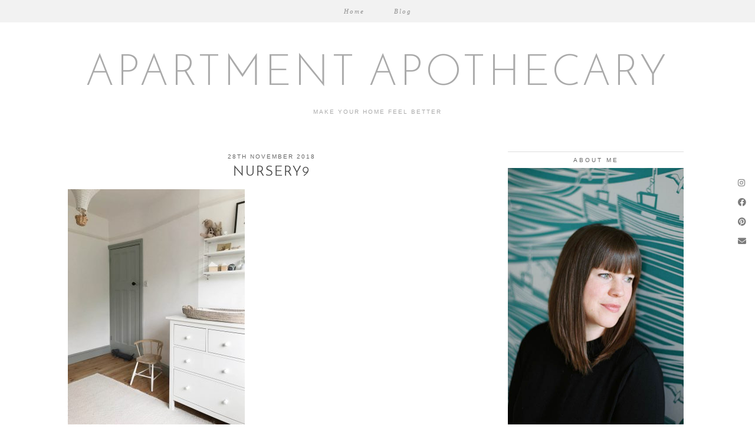

--- FILE ---
content_type: application/javascript
request_url: https://apartmentapothecary.com/wp-content/themes/pipdig-ghostshell/scripts.js
body_size: 6238
content:
// scotch
!function(t){"use strict";var e=[],s=!1,n=!1,i=!1,a={containerSelector:"body",type:"html",direction:"top",duration:300,transition:"ease",easingPluginTransition:"easeInCirc",useCSS:!0,useEasingPlugin:!1,imageURL:!1,iframeURL:!1,autoPlayVideo:!0,youtubeID:!1,youTubeTheme:"light",distanceX:"70%",forceMinHeight:!1,minHeight:"200px",closeAfter:0,startOpened:!1,startOpenedDelay:0,clickSelector:!1,enableEscapeKey:!0,hoverSelector:!1,touchSelector:!1,beforePanelOpen:function(){},afterPanelOpen:function(){},beforePanelClose:function(){},afterPanelClose:function(){}};t.fn.scotchPanel=function(o){if("undefined"==typeof o&&(o={}),0===this.length)return this;if(this.length>1)return this.each(function(){e.push(t(this).scotchPanel(o))}),e.open=function(){for(var t=0;t<e.length;t++)e[t].open()},e.close=function(){for(var t=0;t<e.length;t++)e[t].close()},e.toggle=function(){for(var t=0;t<e.length;t++)e[t].toggle()},e;var r={};r=this;var c=function(){s||(s=!0,n=g.transition(),i=g.translate3d());for(var e in a)a.hasOwnProperty(e)&&r.attr("data-"+e.toLowerCase())&&(o[e]=r.data(e.toLowerCase()));r.settings=t.extend({},a,o),l()},l=function(){var e=t(r.settings.containerSelector);e.hasClass("scotchified")||e.wrapInner('<div class="scotch-panel-wrapper"><div class="scotch-panel-canvas"></div></div>').addClass("scotchified"),t(".scotch-panel-wrapper").css({position:"relative",overflow:"hidden",width:"100%"}),t(".scotch-panel-canvas").css({position:"relative",height:"100%",width:"100%"}),r.settings.useCSS&&t(".scotch-panel-canvas").css({"-moz-transform":"translate3d(0, 0, 0)","-ms-transform":"translate3d(0, 0, 0)","-o-transform":"translate3d(0, 0, 0)","-webkit-transform":"translate3d(0, 0, 0)",transform:"translate3d(0, 0, 0)","-moz-backface-visibility":"hidden","-ms-backface-visibility":"hidden","-o-backface-visibility":"hidden","-webkit-backface-visibility":"hidden","backface-visibility":"hidden"}),"top"==r.settings.direction&&(r.height=r.height(),r.addClass("scotch-panel-top"),r.css({bottom:"100%",left:"0",width:"100%",position:"absolute","z-index":"888888",overflow:"hidden"})),"bottom"==r.settings.direction&&(r.height=r.height(),r.addClass("scotch-panel-bottom"),r.css({top:"100%",left:"0",width:"100%",position:"absolute","z-index":"888888",overflow:"hidden"})),"left"==r.settings.direction&&(r.addClass("scotch-panel-left"),r.css({top:"0",left:"-"+r.settings.distanceX,width:r.settings.distanceX,height:"100%",position:"absolute","z-index":"888888",overflow:"hidden"})),"right"==r.settings.direction&&(r.addClass("scotch-panel-right"),r.css({top:"0",right:"-"+r.settings.distanceX,width:r.settings.distanceX,height:"100%",position:"absolute","z-index":"888888",overflow:"hidden"})),r.css({"-moz-backface-visibility":"hidden","-ms-backface-visibility":"hidden","-o-backface-visibility":"hidden","-webkit-backface-visibility":"hidden","backface-visibility":"hidden"}),"image"==r.settings.type&&r.settings.imageURL&&(r.css({"-o-background-size":"cover","-ms-background-size":"cover","-moz-background-size":"cover","-webkit-background-size":"cover","background-size":"cover","background-position":"50% 0","background-repeat":"no-repeat","background-image":"url("+r.settings.imageURL+")"}),("top"==r.settings.direction||"bottom"==r.settings.direction)&&(r.css("min-height",r.settings.minHeight),r.height=t(r).height())),"iframe"==r.settings.type&&r.settings.iframeURL&&(r.iframeIsLoaded=!1,r.append('<iframe frameborder="0" style="width: 100%; height: 100%; display: block; position: relative; min-height: '+r.settings.minHeight+'" allowfullscreen></iframe>'),("top"==r.settings.direction||"bottom"==r.settings.direction)&&(r.height=t(r).height())),"video"==r.settings.type&&r.settings.youtubeID&&(r.append('<div id="video-id-'+r.settings.youtubeID+'" style="min-height: '+r.settings.minHeight+'; display: block !important;"><iframe src="//www.youtube.com/embed/'+r.settings.youtubeID+"?enablejsapi=1&theme="+r.settings.youTubeTheme+'" frameborder="0" style="width: 100%; height: 100%; display: block; position: absolute; left: 0; top: 0;" allowfullscreen></iframe></div>'),("top"==r.settings.direction||"bottom"==r.settings.direction)&&(r.height=t(r).height())),n&&i&&h(r.settings.transition,r.settings.duration),r.settings.startOpened&&setTimeout(function(){r.open()},r.settings.startOpenedDelay),0!=r.settings.closeAfter&&setTimeout(function(){r.close()},r.settings.closeAfter)},g={transition:function(){if(!window.getComputedStyle)return!1;var t=document.body||document.documentElement,e=t.style,s="transition";if("string"==typeof e[s])return!0;var n=["Moz","webkit","Webkit","Khtml","O","ms"];s=s.charAt(0).toUpperCase()+s.substr(1);for(var i=0;i<n.length;i++)if("string"==typeof e[n[i]+s])return!0;return!1},translate3d:function(){if(!window.getComputedStyle)return!1;var t,e;return t=document.createElement("p"),t.style.transform="matrix3d(1, 0, 0, 0, 0, 1, 0, 0, 0, 0, 1, 0, 0, 0, 0, 1)",t.style.margin="0",document.body.insertBefore(t,document.body.lastChild),e=window.getComputedStyle(t).getPropertyValue("transform"),void 0!==e?"none"!==e:!1}},d=function(t,e){var s=document.getElementById(t),n=s.getElementsByTagName("iframe")[0].contentWindow;s.style.display="hide"==e?"none":"";var i="hide"==e?"pauseVideo":"playVideo";n.postMessage('{"event":"command","func":"'+i+'","args":""}',"*"),s.style.display="block"},h=function(t,e){r.parents(".scotch-panel-canvas:first").css({"-ms-transition":"all "+e+"ms "+t,"-moz-transition":"all "+e+"ms "+t,"-o-transition":"all "+e+"ms "+t,"-webkit-transition":"all "+e+"ms "+t,transition:"all "+e+"ms "+t})},f=function(t){r.settings.forceMinHeight&&r.parents(".scotch-panel-canvas:first").css("min-height",t),n&&i&&r.settings.useCSS?(r.parents(".scotch-panel-canvas:first").hasClass("scotch-is-showing")?r.settings.beforePanelOpen():r.settings.beforePanelClose(),r.parents(".scotch-panel-canvas:first").css({"-ms-transform":"translate3d(0, "+t+"px, 0)","-moz-transform":"translate3d(0, "+t+"px, 0)","-o-transform":"translate3d(0, "+t+"px, 0)","-webkit-transform":"translate3d(0, "+t+"px, 0)",transform:"translate3d(0, "+t+"px, 0)"}),setTimeout(function(){r.parents(".scotch-panel-canvas:first").hasClass("scotch-is-showing")?r.settings.afterPanelOpen():r.settings.afterPanelClose()},r.settings.duration)):(r.parents(".scotch-panel-canvas:first").hasClass("scotch-is-showing")?r.settings.beforePanelOpen():r.settings.beforePanelClose(),r.settings.useEasingPlugin?r.parents(".scotch-panel-canvas:first").animate({top:t+"px"},{duration:r.settings.duration,easing:r.settings.easingPluginTransition,complete:function(){r.parents(".scotch-panel-canvas:first").hasClass("scotch-is-showing")?r.settings.afterPanelOpen():r.settings.afterPanelClose()}}):r.parents(".scotch-panel-canvas:first").animate({top:t+"px"},r.settings.duration,function(){r.parents(".scotch-panel-canvas:first").hasClass("scotch-is-showing")?r.settings.afterPanelOpen():r.settings.afterPanelClose()}))},p=function(t){n&&i&&r.settings.useCSS?(r.parents(".scotch-panel-canvas:first").hasClass("scotch-is-showing")?r.settings.beforePanelOpen():r.settings.beforePanelClose(),r.parents(".scotch-panel-canvas:first").css({"-ms-transform":"translate3d("+t+", 0, 0)","-moz-transform":"translate3d("+t+", 0, 0)","-o-transform":"translate3d("+t+", 0, 0)","-webkit-transform":"translate3d("+t+", 0, 0)",transform:"translate3d("+t+", 0, 0)"}),setTimeout(function(){r.parents(".scotch-panel-canvas:first").hasClass("scotch-is-showing")?r.settings.afterPanelOpen():r.settings.afterPanelClose()},r.settings.duration)):(r.parents(".scotch-panel-canvas:first").hasClass("scotch-is-showing")?r.settings.beforePanelOpen():r.settings.beforePanelClose(),r.settings.useEasingPlugin?r.parents(".scotch-panel-canvas:first").animate({left:t},{duration:r.settings.duration,easing:r.settings.easingPluginTransition,complete:function(){r.parents(".scotch-panel-canvas:first").hasClass("scotch-is-showing")?r.settings.afterPanelOpen():r.settings.afterPanelClose()}}):r.parents(".scotch-panel-canvas:first").animate({left:t},r.settings.duration,function(){r.parents(".scotch-panel-canvas:first").hasClass("scotch-is-showing")?r.settings.afterPanelOpen():r.settings.afterPanelClose()}))};return r.open=function(){r.parents(".scotch-panel-canvas:first").addClass("scotch-is-showing"),"iframe"==r.settings.type&&r.settings.iframeURL&&!r.iframeIsLoaded&&(r.iframeIsLoaded=!0,r.find("iframe").attr("src",r.settings.iframeURL)),"video"==r.settings.type&&r.settings.youtubeID&&r.settings.autoPlayVideo&&d("video-id-"+r.settings.youtubeID,""),"top"==r.settings.direction&&f(r.height),"bottom"==r.settings.direction&&f("-"+r.height),"left"==r.settings.direction&&p(r.settings.distanceX),"right"==r.settings.direction&&p("-"+r.settings.distanceX)},r.close=function(){r.parents(".scotch-panel-canvas:first").removeClass("scotch-is-showing"),setTimeout(function(){"video"==r.settings.type&&r.settings.youtubeID&&r.settings.autoPlayVideo&&d("video-id-"+r.settings.youtubeID,"hide")},r.settings.duration),("top"==r.settings.direction||"bottom"==r.settings.direction)&&f(0),("left"==r.settings.direction||"right"==r.settings.direction)&&p(0)},r.toggle=function(){r.parents(".scotch-panel-canvas:first").hasClass("scotch-is-showing")?r.close():r.open()},c(),t(document).keyup(function(t){27==t.keyCode&&r.settings.enableEscapeKey&&r.close()}),r.settings.hoverSelector&&t(r.settings.hoverSelector).hover(function(){r.open()},function(){r.close()}),r.settings.clickSelector&&t(r.settings.clickSelector).click(function(){return r.toggle(),!1}),r.settings.touchSelector&&t(r.settings.touchSelector).on("touchstart",function(){return r.toggle(),!1}),r}}(jQuery);

// Lity
if(typeof lity != 'function') {
	!function(a,b){"function"==typeof define&&define.amd?define(["jquery"],function(c){return b(a,c)}):"object"==typeof module&&"object"==typeof module.exports?module.exports=b(a,require("jquery")):a.lity=b(a,a.jQuery||a.Zepto)}("undefined"!=typeof window?window:this,function(a,b){"use strict";function c(a){var b=B();return N&&a.length?(a.one(N,b.resolve),setTimeout(b.resolve,500)):b.resolve(),b.promise()}function d(a,c,d){if(1===arguments.length)return b.extend({},a);if("string"==typeof c){if(void 0===d)return void 0===a[c]?null:a[c];a[c]=d}else b.extend(a,c);return this}function e(a){for(var b,c=decodeURI(a.split("#")[0]).split("&"),d={},e=0,f=c.length;e<f;e++)c[e]&&(b=c[e].split("="),d[b[0]]=b[1]);return d}function f(a,c){return a+(a.indexOf("?")>-1?"&":"?")+b.param(c)}function g(a,b){var c=a.indexOf("#");return-1===c?b:(c>0&&(a=a.substr(c)),b+a)}function h(a){return b('<span class="lity-error"></span>').append(a)}function i(a,c){var d=c.opener()&&c.opener().data("lity-desc")||"Image with no description",e=b('<img src="'+a+'" alt="'+d+'"/>'),f=B(),g=function(){f.reject(h("Failed loading image"))};return e.on("load",function(){if(0===this.naturalWidth)return g();f.resolve(e)}).on("error",g),f.promise()}function j(a,c){var d,e,f;try{d=b(a)}catch(a){return!1}return!!d.length&&(e=b('<i style="display:none !important"></i>'),f=d.hasClass("lity-hide"),c.element().one("lity:remove",function(){e.before(d).remove(),f&&!d.closest(".lity-content").length&&d.addClass("lity-hide")}),d.removeClass("lity-hide").after(e))}function k(a){var c=J.exec(a);return!!c&&o(g(a,f("https://www.youtube"+(c[2]||"")+".com/embed/"+c[4],b.extend({autoplay:1},e(c[5]||"")))))}function l(a){var c=K.exec(a);return!!c&&o(g(a,f("https://player.vimeo.com/video/"+c[3],b.extend({autoplay:1},e(c[4]||"")))))}function m(a){var c=M.exec(a);return!!c&&(0!==a.indexOf("http")&&(a="https:"+a),o(g(a,f("https://www.facebook.com/plugins/video.php?href="+a,b.extend({autoplay:1},e(c[4]||""))))))}function n(a){var b=L.exec(a);return!!b&&o(g(a,f("https://www.google."+b[3]+"/maps?"+b[6],{output:b[6].indexOf("layer=c")>0?"svembed":"embed"})))}function o(a){return'<div class="lity-iframe-container"><iframe frameborder="0" allowfullscreen allow="autoplay; fullscreen" src="'+a+'"/></div>'}function p(){return z.documentElement.clientHeight?z.documentElement.clientHeight:Math.round(A.height())}function q(a){var b=v();b&&(27===a.keyCode&&b.options("esc")&&b.close(),9===a.keyCode&&r(a,b))}function r(a,b){var c=b.element().find(G),d=c.index(z.activeElement);a.shiftKey&&d<=0?(c.get(c.length-1).focus(),a.preventDefault()):a.shiftKey||d!==c.length-1||(c.get(0).focus(),a.preventDefault())}function s(){b.each(D,function(a,b){b.resize()})}function t(a){1===D.unshift(a)&&(C.addClass("lity-active"),A.on({resize:s,keydown:q})),b("body > *").not(a.element()).addClass("lity-hidden").each(function(){var a=b(this);void 0===a.data(F)&&a.data(F,a.attr(E)||null)}).attr(E,"true")}function u(a){var c;a.element().attr(E,"true"),1===D.length&&(C.removeClass("lity-active"),A.off({resize:s,keydown:q})),D=b.grep(D,function(b){return a!==b}),c=D.length?D[0].element():b(".lity-hidden"),c.removeClass("lity-hidden").each(function(){var a=b(this),c=a.data(F);c?a.attr(E,c):a.removeAttr(E),a.removeData(F)})}function v(){return 0===D.length?null:D[0]}function w(a,c,d,e){var f,g="inline",h=b.extend({},d);return e&&h[e]?(f=h[e](a,c),g=e):(b.each(["inline","iframe"],function(a,b){delete h[b],h[b]=d[b]}),b.each(h,function(b,d){return!d||(!(!d.test||d.test(a,c))||(f=d(a,c),!1!==f?(g=b,!1):void 0))})),{handler:g,content:f||""}}function x(a,e,f,g){function h(a){k=b(a).css("max-height",p()+"px"),j.find(".lity-loader").each(function(){var a=b(this);c(a).always(function(){a.remove()})}),j.removeClass("lity-loading").find(".lity-content").empty().append(k),m=!0,k.trigger("lity:ready",[l])}var i,j,k,l=this,m=!1,n=!1;e=b.extend({},H,e),j=b(e.template),l.element=function(){return j},l.opener=function(){return f},l.options=b.proxy(d,l,e),l.handlers=b.proxy(d,l,e.handlers),l.resize=function(){m&&!n&&k.css("max-height",p()+"px").trigger("lity:resize",[l])},l.close=function(){if(m&&!n){n=!0,u(l);var a=B();if(g&&(z.activeElement===j[0]||b.contains(j[0],z.activeElement)))try{g.focus()}catch(a){}return k.trigger("lity:close",[l]),j.removeClass("lity-opened").addClass("lity-closed"),c(k.add(j)).always(function(){k.trigger("lity:remove",[l]),j.remove(),j=void 0,a.resolve()}),a.promise()}},i=w(a,l,e.handlers,e.handler),j.attr(E,"false").addClass("lity-loading lity-opened lity-"+i.handler).appendTo("body").focus().on("click","[data-lity-close]",function(a){b(a.target).is("[data-lity-close]")&&l.close()}).trigger("lity:open",[l]),t(l),b.when(i.content).always(h)}function y(a,c,d){a.preventDefault?(a.preventDefault(),d=b(this),a=d.data("lity-target")||d.attr("href")||d.attr("src")):d=b(d);var e=new x(a,b.extend({},d.data("lity-options")||d.data("lity"),c),d,z.activeElement);if(!a.preventDefault)return e}var z=a.document,A=b(a),B=b.Deferred,C=b("html"),D=[],E="aria-hidden",F="lity-"+E,G='a[href],area[href],input:not([disabled]),select:not([disabled]),textarea:not([disabled]),button:not([disabled]),iframe,object,embed,[contenteditable],[tabindex]:not([tabindex^="-"])',H={esc:!0,handler:null,handlers:{image:i,inline:j,youtube:k,vimeo:l,googlemaps:n,facebookvideo:m,iframe:o},template:'<div class="lity" role="dialog" aria-label="Dialog Window (Press escape to close)" tabindex="-1"><div class="lity-wrap" data-lity-close role="document"><div class="lity-loader" aria-hidden="true">Loading...</div><div class="lity-container"><div class="lity-content"></div><button class="lity-close" type="button" aria-label="Close (Press escape to close)" data-lity-close>&times;</button></div></div></div>'},I=/(^data:image\/)|(\.(png|jpe?g|gif|svg|webp|bmp|ico|tiff?)(\?\S*)?$)/i,J=/(youtube(-nocookie)?\.com|youtu\.be)\/(watch\?v=|v\/|u\/|embed\/?)?([\w-]{11})(.*)?/i,K=/(vimeo(pro)?.com)\/(?:[^\d]+)?(\d+)\??(.*)?$/,L=/((maps|www)\.)?google\.([^\/\?]+)\/?((maps\/?)?\?)(.*)/i,M=/(facebook\.com)\/([a-z0-9_-]*)\/videos\/([0-9]*)(.*)?$/i,N=function(){var a=z.createElement("div"),b={WebkitTransition:"webkitTransitionEnd",MozTransition:"transitionend",OTransition:"oTransitionEnd otransitionend",transition:"transitionend"};for(var c in b)if(void 0!==a.style[c])return b[c];return!1}();return i.test=function(a){return I.test(a)},y.version="2.4.1",y.options=b.proxy(d,y,H),y.handlers=b.proxy(d,y,H.handlers),y.current=v,b(z).on("click.lity","[data-lity]",y),y});
}

// fitvids
if(typeof fitVids != 'function') {
	!function(t){"use strict";t.fn.fitVids=function(e){var i={customSelector:null,ignore:null};if(!document.getElementById("fit-vids-style")){var r=document.head||document.getElementsByTagName("head")[0],a=".fluid-width-video-wrapper{width:100%;position:relative;padding:0;}.fluid-width-video-wrapper iframe,.fluid-width-video-wrapper object,.fluid-width-video-wrapper embed {position:absolute;top:0;left:0;width:100%;height:100%;}",d=document.createElement("div");d.innerHTML='<p>x</p><style id="fit-vids-style">'+a+"</style>",r.appendChild(d.childNodes[1])}return e&&t.extend(i,e),this.each(function(){var e=['iframe[src*="player.vimeo.com"]','iframe[src*="youtube.com"]','iframe[src*="youtube-nocookie.com"]','iframe[src*="kickstarter.com"][src*="video.html"]',"object","embed"];i.customSelector&&e.push(i.customSelector);var r=".fitvidsignore";i.ignore&&(r=r+", "+i.ignore);var a=t(this).find(e.join(","));a=a.not("object object"),a=a.not(r),a.each(function(){var e=t(this);if(!(e.parents(r).length>0||"embed"===this.tagName.toLowerCase()&&e.parent("object").length||e.parent(".fluid-width-video-wrapper").length)){e.css("height")||e.css("width")||!isNaN(e.attr("height"))&&!isNaN(e.attr("width"))||(e.attr("height",9),e.attr("width",16));var i="object"===this.tagName.toLowerCase()||e.attr("height")&&!isNaN(parseInt(e.attr("height"),10))?parseInt(e.attr("height"),10):e.height(),a=isNaN(parseInt(e.attr("width"),10))?e.width():parseInt(e.attr("width"),10),d=i/a;if(!e.attr("name")){var o="fitvid"+t.fn.fitVids._count;e.attr("name",o),t.fn.fitVids._count++}e.wrap('<div class="fluid-width-video-wrapper"></div>').parent(".fluid-width-video-wrapper").css("padding-top",100*d+"%"),e.removeAttr("height").removeAttr("width")}})})},t.fn.fitVids._count=0}(window.jQuery||window.Zepto);
}

jQuery(document).ready(function($) {

/*  admin bar hide on scroll
/* ------------------------------------ */
	$(window).scroll(function(){var e=0;var t=false;var n=$(window).scrollTop();if($(".site-main").offset().top<n){$("#wpadminbar,.wpadminbar-nudge").slideUp();t=true}else{$("#wpadminbar,.wpadminbar-nudge").slideDown()}})

/*  To top button
/* ------------------------------------ */
	$(function(){$("#back-top").hide()}),$(function(){$(window).scroll(function(){$(this).scrollTop()>1000?$("#back-top").fadeIn():$("#back-top").fadeOut()}),$("#back-top a").click(function(){return $("body,html").animate({scrollTop:0},800),!1})});

	// Fitvids
	$('.entry-content, .comment-content').fitVids();
		
});